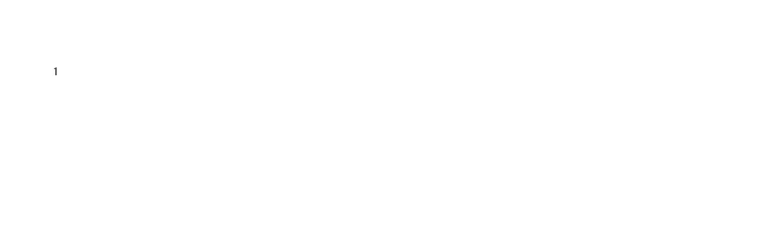

--- FILE ---
content_type: text/html; charset=UTF-8
request_url: https://boket.es/carta_restaurante/1-3/
body_size: 9908
content:
	<!DOCTYPE html>
<html lang="es">
<head>
	<meta charset="UTF-8" />
	
	<title>1 - Boket | Vive la experiencia dentro y fuera de casa</title>

	
			
						<meta name="viewport" content="width=device-width,initial-scale=1,user-scalable=no">
		
	<link rel="profile" href="http://gmpg.org/xfn/11" />
	<link rel="pingback" href="https://boket.es/xmlrpc.php" />
	<link rel="shortcut icon" type="image/x-icon" href="https://boket.es/wp-content/uploads/2017/12/boket-fav-icon.png">
	<link rel="apple-touch-icon" href="https://boket.es/wp-content/uploads/2017/12/boket-fav-icon.png"/>
	<link href='//fonts.googleapis.com/css?family=Raleway:100,200,300,400,500,600,700,800,900,300italic,400italic,700italic|Merriweather+Sans:100,200,300,400,500,600,700,800,900,300italic,400italic,700italic|Merriweather:100,200,300,400,500,600,700,800,900,300italic,400italic,700italic&subset=latin,latin-ext' rel='stylesheet' type='text/css'>
<script type="application/javascript">var QodeAjaxUrl = "https://boket.es/wp-admin/admin-ajax.php"</script><meta name='robots' content='index, follow, max-image-preview:large, max-snippet:-1, max-video-preview:-1' />

	<!-- This site is optimized with the Yoast SEO plugin v20.1 - https://yoast.com/wordpress/plugins/seo/ -->
	<link rel="canonical" href="https://boket.es/carta_restaurante/1-3/" />
	<meta property="og:locale" content="es_ES" />
	<meta property="og:type" content="article" />
	<meta property="og:title" content="1 - Boket | Vive la experiencia dentro y fuera de casa" />
	<meta property="og:url" content="https://boket.es/carta_restaurante/1-3/" />
	<meta property="og:site_name" content="Boket | Vive la experiencia dentro y fuera de casa" />
	<meta property="og:image" content="https://boket.es/carta_restaurante/1-3" />
	<meta property="og:image:width" content="1414" />
	<meta property="og:image:height" content="2000" />
	<meta property="og:image:type" content="image/png" />
	<meta name="twitter:card" content="summary_large_image" />
	<script type="application/ld+json" class="yoast-schema-graph">{"@context":"https://schema.org","@graph":[{"@type":"WebPage","@id":"https://boket.es/carta_restaurante/1-3/","url":"https://boket.es/carta_restaurante/1-3/","name":"1 - Boket | Vive la experiencia dentro y fuera de casa","isPartOf":{"@id":"https://boket.es/#website"},"primaryImageOfPage":{"@id":"https://boket.es/carta_restaurante/1-3/#primaryimage"},"image":{"@id":"https://boket.es/carta_restaurante/1-3/#primaryimage"},"thumbnailUrl":"https://boket.es/wp-content/uploads/2022/10/1-1.png","datePublished":"2022-10-24T21:15:08+00:00","dateModified":"2022-10-24T21:15:08+00:00","breadcrumb":{"@id":"https://boket.es/carta_restaurante/1-3/#breadcrumb"},"inLanguage":"es","potentialAction":[{"@type":"ReadAction","target":["https://boket.es/carta_restaurante/1-3/"]}]},{"@type":"ImageObject","inLanguage":"es","@id":"https://boket.es/carta_restaurante/1-3/#primaryimage","url":"https://boket.es/wp-content/uploads/2022/10/1-1.png","contentUrl":"https://boket.es/wp-content/uploads/2022/10/1-1.png","width":1414,"height":2000},{"@type":"BreadcrumbList","@id":"https://boket.es/carta_restaurante/1-3/#breadcrumb","itemListElement":[{"@type":"ListItem","position":1,"name":"Portada","item":"https://boket.es/"},{"@type":"ListItem","position":2,"name":"El Toro Steak House","item":"https://boket.es/carta_restaurante/"},{"@type":"ListItem","position":3,"name":"1"}]},{"@type":"WebSite","@id":"https://boket.es/#website","url":"https://boket.es/","name":"Boket | Vive la experiencia dentro y fuera de casa","description":"Restaurante • Carnicería • Distribuidores","publisher":{"@id":"https://boket.es/#organization"},"potentialAction":[{"@type":"SearchAction","target":{"@type":"EntryPoint","urlTemplate":"https://boket.es/?s={search_term_string}"},"query-input":"required name=search_term_string"}],"inLanguage":"es"},{"@type":"Organization","@id":"https://boket.es/#organization","name":"Boket | Vive la experiencia dentro y fuera de casa","url":"https://boket.es/","logo":{"@type":"ImageObject","inLanguage":"es","@id":"https://boket.es/#/schema/logo/image/","url":"https://boket.es/wp-content/uploads/2017/12/boket.png","contentUrl":"https://boket.es/wp-content/uploads/2017/12/boket.png","width":250,"height":119,"caption":"Boket | Vive la experiencia dentro y fuera de casa"},"image":{"@id":"https://boket.es/#/schema/logo/image/"}}]}</script>
	<!-- / Yoast SEO plugin. -->


<link rel='dns-prefetch' href='//maps.googleapis.com' />
<link rel="alternate" type="application/rss+xml" title="Boket | Vive la experiencia dentro y fuera de casa &raquo; Feed" href="https://boket.es/feed/" />
<link rel="alternate" type="application/rss+xml" title="Boket | Vive la experiencia dentro y fuera de casa &raquo; Feed de los comentarios" href="https://boket.es/comments/feed/" />
<link rel="alternate" type="application/rss+xml" title="Boket | Vive la experiencia dentro y fuera de casa &raquo; Comentario 1 del feed" href="https://boket.es/carta_restaurante/1-3/feed/" />
<script type="text/javascript">
window._wpemojiSettings = {"baseUrl":"https:\/\/s.w.org\/images\/core\/emoji\/14.0.0\/72x72\/","ext":".png","svgUrl":"https:\/\/s.w.org\/images\/core\/emoji\/14.0.0\/svg\/","svgExt":".svg","source":{"concatemoji":"https:\/\/boket.es\/wp-includes\/js\/wp-emoji-release.min.js?ver=6.1.9"}};
/*! This file is auto-generated */
!function(e,a,t){var n,r,o,i=a.createElement("canvas"),p=i.getContext&&i.getContext("2d");function s(e,t){var a=String.fromCharCode,e=(p.clearRect(0,0,i.width,i.height),p.fillText(a.apply(this,e),0,0),i.toDataURL());return p.clearRect(0,0,i.width,i.height),p.fillText(a.apply(this,t),0,0),e===i.toDataURL()}function c(e){var t=a.createElement("script");t.src=e,t.defer=t.type="text/javascript",a.getElementsByTagName("head")[0].appendChild(t)}for(o=Array("flag","emoji"),t.supports={everything:!0,everythingExceptFlag:!0},r=0;r<o.length;r++)t.supports[o[r]]=function(e){if(p&&p.fillText)switch(p.textBaseline="top",p.font="600 32px Arial",e){case"flag":return s([127987,65039,8205,9895,65039],[127987,65039,8203,9895,65039])?!1:!s([55356,56826,55356,56819],[55356,56826,8203,55356,56819])&&!s([55356,57332,56128,56423,56128,56418,56128,56421,56128,56430,56128,56423,56128,56447],[55356,57332,8203,56128,56423,8203,56128,56418,8203,56128,56421,8203,56128,56430,8203,56128,56423,8203,56128,56447]);case"emoji":return!s([129777,127995,8205,129778,127999],[129777,127995,8203,129778,127999])}return!1}(o[r]),t.supports.everything=t.supports.everything&&t.supports[o[r]],"flag"!==o[r]&&(t.supports.everythingExceptFlag=t.supports.everythingExceptFlag&&t.supports[o[r]]);t.supports.everythingExceptFlag=t.supports.everythingExceptFlag&&!t.supports.flag,t.DOMReady=!1,t.readyCallback=function(){t.DOMReady=!0},t.supports.everything||(n=function(){t.readyCallback()},a.addEventListener?(a.addEventListener("DOMContentLoaded",n,!1),e.addEventListener("load",n,!1)):(e.attachEvent("onload",n),a.attachEvent("onreadystatechange",function(){"complete"===a.readyState&&t.readyCallback()})),(e=t.source||{}).concatemoji?c(e.concatemoji):e.wpemoji&&e.twemoji&&(c(e.twemoji),c(e.wpemoji)))}(window,document,window._wpemojiSettings);
</script>
<style type="text/css">
img.wp-smiley,
img.emoji {
	display: inline !important;
	border: none !important;
	box-shadow: none !important;
	height: 1em !important;
	width: 1em !important;
	margin: 0 0.07em !important;
	vertical-align: -0.1em !important;
	background: none !important;
	padding: 0 !important;
}
</style>
	<link rel='stylesheet' id='sbi_styles-css' href='https://boket.es/wp-content/plugins/instagram-feed/css/sbi-styles.min.css?ver=6.1.1' type='text/css' media='all' />
<link rel='stylesheet' id='layerslider-css' href='https://boket.es/wp-content/plugins/LayerSlider/static/layerslider/css/layerslider.css?ver=6.6.5' type='text/css' media='all' />
<link rel='stylesheet' id='wp-block-library-css' href='https://boket.es/wp-includes/css/dist/block-library/style.min.css?ver=6.1.9' type='text/css' media='all' />
<link rel='stylesheet' id='classic-theme-styles-css' href='https://boket.es/wp-includes/css/classic-themes.min.css?ver=1' type='text/css' media='all' />
<style id='global-styles-inline-css' type='text/css'>
body{--wp--preset--color--black: #000000;--wp--preset--color--cyan-bluish-gray: #abb8c3;--wp--preset--color--white: #ffffff;--wp--preset--color--pale-pink: #f78da7;--wp--preset--color--vivid-red: #cf2e2e;--wp--preset--color--luminous-vivid-orange: #ff6900;--wp--preset--color--luminous-vivid-amber: #fcb900;--wp--preset--color--light-green-cyan: #7bdcb5;--wp--preset--color--vivid-green-cyan: #00d084;--wp--preset--color--pale-cyan-blue: #8ed1fc;--wp--preset--color--vivid-cyan-blue: #0693e3;--wp--preset--color--vivid-purple: #9b51e0;--wp--preset--gradient--vivid-cyan-blue-to-vivid-purple: linear-gradient(135deg,rgba(6,147,227,1) 0%,rgb(155,81,224) 100%);--wp--preset--gradient--light-green-cyan-to-vivid-green-cyan: linear-gradient(135deg,rgb(122,220,180) 0%,rgb(0,208,130) 100%);--wp--preset--gradient--luminous-vivid-amber-to-luminous-vivid-orange: linear-gradient(135deg,rgba(252,185,0,1) 0%,rgba(255,105,0,1) 100%);--wp--preset--gradient--luminous-vivid-orange-to-vivid-red: linear-gradient(135deg,rgba(255,105,0,1) 0%,rgb(207,46,46) 100%);--wp--preset--gradient--very-light-gray-to-cyan-bluish-gray: linear-gradient(135deg,rgb(238,238,238) 0%,rgb(169,184,195) 100%);--wp--preset--gradient--cool-to-warm-spectrum: linear-gradient(135deg,rgb(74,234,220) 0%,rgb(151,120,209) 20%,rgb(207,42,186) 40%,rgb(238,44,130) 60%,rgb(251,105,98) 80%,rgb(254,248,76) 100%);--wp--preset--gradient--blush-light-purple: linear-gradient(135deg,rgb(255,206,236) 0%,rgb(152,150,240) 100%);--wp--preset--gradient--blush-bordeaux: linear-gradient(135deg,rgb(254,205,165) 0%,rgb(254,45,45) 50%,rgb(107,0,62) 100%);--wp--preset--gradient--luminous-dusk: linear-gradient(135deg,rgb(255,203,112) 0%,rgb(199,81,192) 50%,rgb(65,88,208) 100%);--wp--preset--gradient--pale-ocean: linear-gradient(135deg,rgb(255,245,203) 0%,rgb(182,227,212) 50%,rgb(51,167,181) 100%);--wp--preset--gradient--electric-grass: linear-gradient(135deg,rgb(202,248,128) 0%,rgb(113,206,126) 100%);--wp--preset--gradient--midnight: linear-gradient(135deg,rgb(2,3,129) 0%,rgb(40,116,252) 100%);--wp--preset--duotone--dark-grayscale: url('#wp-duotone-dark-grayscale');--wp--preset--duotone--grayscale: url('#wp-duotone-grayscale');--wp--preset--duotone--purple-yellow: url('#wp-duotone-purple-yellow');--wp--preset--duotone--blue-red: url('#wp-duotone-blue-red');--wp--preset--duotone--midnight: url('#wp-duotone-midnight');--wp--preset--duotone--magenta-yellow: url('#wp-duotone-magenta-yellow');--wp--preset--duotone--purple-green: url('#wp-duotone-purple-green');--wp--preset--duotone--blue-orange: url('#wp-duotone-blue-orange');--wp--preset--font-size--small: 13px;--wp--preset--font-size--medium: 20px;--wp--preset--font-size--large: 36px;--wp--preset--font-size--x-large: 42px;--wp--preset--spacing--20: 0.44rem;--wp--preset--spacing--30: 0.67rem;--wp--preset--spacing--40: 1rem;--wp--preset--spacing--50: 1.5rem;--wp--preset--spacing--60: 2.25rem;--wp--preset--spacing--70: 3.38rem;--wp--preset--spacing--80: 5.06rem;}:where(.is-layout-flex){gap: 0.5em;}body .is-layout-flow > .alignleft{float: left;margin-inline-start: 0;margin-inline-end: 2em;}body .is-layout-flow > .alignright{float: right;margin-inline-start: 2em;margin-inline-end: 0;}body .is-layout-flow > .aligncenter{margin-left: auto !important;margin-right: auto !important;}body .is-layout-constrained > .alignleft{float: left;margin-inline-start: 0;margin-inline-end: 2em;}body .is-layout-constrained > .alignright{float: right;margin-inline-start: 2em;margin-inline-end: 0;}body .is-layout-constrained > .aligncenter{margin-left: auto !important;margin-right: auto !important;}body .is-layout-constrained > :where(:not(.alignleft):not(.alignright):not(.alignfull)){max-width: var(--wp--style--global--content-size);margin-left: auto !important;margin-right: auto !important;}body .is-layout-constrained > .alignwide{max-width: var(--wp--style--global--wide-size);}body .is-layout-flex{display: flex;}body .is-layout-flex{flex-wrap: wrap;align-items: center;}body .is-layout-flex > *{margin: 0;}:where(.wp-block-columns.is-layout-flex){gap: 2em;}.has-black-color{color: var(--wp--preset--color--black) !important;}.has-cyan-bluish-gray-color{color: var(--wp--preset--color--cyan-bluish-gray) !important;}.has-white-color{color: var(--wp--preset--color--white) !important;}.has-pale-pink-color{color: var(--wp--preset--color--pale-pink) !important;}.has-vivid-red-color{color: var(--wp--preset--color--vivid-red) !important;}.has-luminous-vivid-orange-color{color: var(--wp--preset--color--luminous-vivid-orange) !important;}.has-luminous-vivid-amber-color{color: var(--wp--preset--color--luminous-vivid-amber) !important;}.has-light-green-cyan-color{color: var(--wp--preset--color--light-green-cyan) !important;}.has-vivid-green-cyan-color{color: var(--wp--preset--color--vivid-green-cyan) !important;}.has-pale-cyan-blue-color{color: var(--wp--preset--color--pale-cyan-blue) !important;}.has-vivid-cyan-blue-color{color: var(--wp--preset--color--vivid-cyan-blue) !important;}.has-vivid-purple-color{color: var(--wp--preset--color--vivid-purple) !important;}.has-black-background-color{background-color: var(--wp--preset--color--black) !important;}.has-cyan-bluish-gray-background-color{background-color: var(--wp--preset--color--cyan-bluish-gray) !important;}.has-white-background-color{background-color: var(--wp--preset--color--white) !important;}.has-pale-pink-background-color{background-color: var(--wp--preset--color--pale-pink) !important;}.has-vivid-red-background-color{background-color: var(--wp--preset--color--vivid-red) !important;}.has-luminous-vivid-orange-background-color{background-color: var(--wp--preset--color--luminous-vivid-orange) !important;}.has-luminous-vivid-amber-background-color{background-color: var(--wp--preset--color--luminous-vivid-amber) !important;}.has-light-green-cyan-background-color{background-color: var(--wp--preset--color--light-green-cyan) !important;}.has-vivid-green-cyan-background-color{background-color: var(--wp--preset--color--vivid-green-cyan) !important;}.has-pale-cyan-blue-background-color{background-color: var(--wp--preset--color--pale-cyan-blue) !important;}.has-vivid-cyan-blue-background-color{background-color: var(--wp--preset--color--vivid-cyan-blue) !important;}.has-vivid-purple-background-color{background-color: var(--wp--preset--color--vivid-purple) !important;}.has-black-border-color{border-color: var(--wp--preset--color--black) !important;}.has-cyan-bluish-gray-border-color{border-color: var(--wp--preset--color--cyan-bluish-gray) !important;}.has-white-border-color{border-color: var(--wp--preset--color--white) !important;}.has-pale-pink-border-color{border-color: var(--wp--preset--color--pale-pink) !important;}.has-vivid-red-border-color{border-color: var(--wp--preset--color--vivid-red) !important;}.has-luminous-vivid-orange-border-color{border-color: var(--wp--preset--color--luminous-vivid-orange) !important;}.has-luminous-vivid-amber-border-color{border-color: var(--wp--preset--color--luminous-vivid-amber) !important;}.has-light-green-cyan-border-color{border-color: var(--wp--preset--color--light-green-cyan) !important;}.has-vivid-green-cyan-border-color{border-color: var(--wp--preset--color--vivid-green-cyan) !important;}.has-pale-cyan-blue-border-color{border-color: var(--wp--preset--color--pale-cyan-blue) !important;}.has-vivid-cyan-blue-border-color{border-color: var(--wp--preset--color--vivid-cyan-blue) !important;}.has-vivid-purple-border-color{border-color: var(--wp--preset--color--vivid-purple) !important;}.has-vivid-cyan-blue-to-vivid-purple-gradient-background{background: var(--wp--preset--gradient--vivid-cyan-blue-to-vivid-purple) !important;}.has-light-green-cyan-to-vivid-green-cyan-gradient-background{background: var(--wp--preset--gradient--light-green-cyan-to-vivid-green-cyan) !important;}.has-luminous-vivid-amber-to-luminous-vivid-orange-gradient-background{background: var(--wp--preset--gradient--luminous-vivid-amber-to-luminous-vivid-orange) !important;}.has-luminous-vivid-orange-to-vivid-red-gradient-background{background: var(--wp--preset--gradient--luminous-vivid-orange-to-vivid-red) !important;}.has-very-light-gray-to-cyan-bluish-gray-gradient-background{background: var(--wp--preset--gradient--very-light-gray-to-cyan-bluish-gray) !important;}.has-cool-to-warm-spectrum-gradient-background{background: var(--wp--preset--gradient--cool-to-warm-spectrum) !important;}.has-blush-light-purple-gradient-background{background: var(--wp--preset--gradient--blush-light-purple) !important;}.has-blush-bordeaux-gradient-background{background: var(--wp--preset--gradient--blush-bordeaux) !important;}.has-luminous-dusk-gradient-background{background: var(--wp--preset--gradient--luminous-dusk) !important;}.has-pale-ocean-gradient-background{background: var(--wp--preset--gradient--pale-ocean) !important;}.has-electric-grass-gradient-background{background: var(--wp--preset--gradient--electric-grass) !important;}.has-midnight-gradient-background{background: var(--wp--preset--gradient--midnight) !important;}.has-small-font-size{font-size: var(--wp--preset--font-size--small) !important;}.has-medium-font-size{font-size: var(--wp--preset--font-size--medium) !important;}.has-large-font-size{font-size: var(--wp--preset--font-size--large) !important;}.has-x-large-font-size{font-size: var(--wp--preset--font-size--x-large) !important;}
.wp-block-navigation a:where(:not(.wp-element-button)){color: inherit;}
:where(.wp-block-columns.is-layout-flex){gap: 2em;}
.wp-block-pullquote{font-size: 1.5em;line-height: 1.6;}
</style>
<style id='dominant-color-styles-inline-css' type='text/css'>
img[data-dominant-color]:not(.has-transparency) { background-color: var(--dominant-color); }
</style>
<link rel='stylesheet' id='wordpress-popular-posts-css-css' href='https://boket.es/wp-content/plugins/wordpress-popular-posts/public/css/wpp.css?ver=4.0.13' type='text/css' media='all' />
<link rel='stylesheet' id='default_style-css' href='https://boket.es/wp-content/themes/bridge/style.css?ver=6.1.9' type='text/css' media='all' />
<link rel='stylesheet' id='qode_font_awesome-css' href='https://boket.es/wp-content/themes/bridge/css/font-awesome/css/font-awesome.min.css?ver=6.1.9' type='text/css' media='all' />
<link rel='stylesheet' id='qode_font_elegant-css' href='https://boket.es/wp-content/themes/bridge/css/elegant-icons/style.min.css?ver=6.1.9' type='text/css' media='all' />
<link rel='stylesheet' id='qode_linea_icons-css' href='https://boket.es/wp-content/themes/bridge/css/linea-icons/style.css?ver=6.1.9' type='text/css' media='all' />
<link rel='stylesheet' id='qode_dripicons-css' href='https://boket.es/wp-content/themes/bridge/css/dripicons/dripicons.css?ver=6.1.9' type='text/css' media='all' />
<link rel='stylesheet' id='stylesheet-css' href='https://boket.es/wp-content/themes/bridge/css/stylesheet.min.css?ver=6.1.9' type='text/css' media='all' />
<link rel='stylesheet' id='qode_print-css' href='https://boket.es/wp-content/themes/bridge/css/print.css?ver=6.1.9' type='text/css' media='all' />
<link rel='stylesheet' id='mac_stylesheet-css' href='https://boket.es/wp-content/themes/bridge/css/mac_stylesheet.css?ver=6.1.9' type='text/css' media='all' />
<link rel='stylesheet' id='webkit-css' href='https://boket.es/wp-content/themes/bridge/css/webkit_stylesheet.css?ver=6.1.9' type='text/css' media='all' />
<link rel='stylesheet' id='style_dynamic-css' href='https://boket.es/wp-content/themes/bridge/css/style_dynamic.css?ver=1520676356' type='text/css' media='all' />
<link rel='stylesheet' id='responsive-css' href='https://boket.es/wp-content/themes/bridge/css/responsive.min.css?ver=6.1.9' type='text/css' media='all' />
<link rel='stylesheet' id='style_dynamic_responsive-css' href='https://boket.es/wp-content/themes/bridge/css/style_dynamic_responsive.css?ver=1520676356' type='text/css' media='all' />
<link rel='stylesheet' id='js_composer_front-css' href='https://boket.es/wp-content/plugins/js_composer/assets/css/js_composer.min.css?ver=6.10.0' type='text/css' media='all' />
<link rel='stylesheet' id='custom_css-css' href='https://boket.es/wp-content/themes/bridge/css/custom_css.css?ver=1520676356' type='text/css' media='all' />
<script type='text/javascript' id='layerslider-greensock-js-extra'>
/* <![CDATA[ */
var LS_Meta = {"v":"6.6.5"};
/* ]]> */
</script>
<script type='text/javascript' data-cfasync="false" src='https://boket.es/wp-content/plugins/LayerSlider/static/layerslider/js/greensock.js?ver=1.19.0' id='layerslider-greensock-js'></script>
<script type='text/javascript' src='https://boket.es/wp-includes/js/jquery/jquery.min.js?ver=3.6.1' id='jquery-core-js'></script>
<script type='text/javascript' src='https://boket.es/wp-includes/js/jquery/jquery-migrate.min.js?ver=3.3.2' id='jquery-migrate-js'></script>
<script type='text/javascript' data-cfasync="false" src='https://boket.es/wp-content/plugins/LayerSlider/static/layerslider/js/layerslider.kreaturamedia.jquery.js?ver=6.6.5' id='layerslider-js'></script>
<script type='text/javascript' data-cfasync="false" src='https://boket.es/wp-content/plugins/LayerSlider/static/layerslider/js/layerslider.transitions.js?ver=6.6.5' id='layerslider-transitions-js'></script>
<script type='text/javascript' id='wpp-js-js-extra'>
/* <![CDATA[ */
var wpp_params = {"sampling_active":"","sampling_rate":"100","ajax_url":"https:\/\/boket.es\/wp-admin\/admin-ajax.php","action":"update_views_ajax","ID":"766","token":"88cf779035"};
/* ]]> */
</script>
<script type='text/javascript' src='https://boket.es/wp-content/plugins/wordpress-popular-posts/public/js/wpp.js?ver=4.0.13' id='wpp-js-js'></script>
<meta name="generator" content="Powered by LayerSlider 6.6.5 - Multi-Purpose, Responsive, Parallax, Mobile-Friendly Slider Plugin for WordPress." />
<!-- LayerSlider updates and docs at: https://layerslider.kreaturamedia.com -->
<link rel="https://api.w.org/" href="https://boket.es/wp-json/" /><link rel="alternate" type="application/json" href="https://boket.es/wp-json/wp/v2/media/766" /><link rel="EditURI" type="application/rsd+xml" title="RSD" href="https://boket.es/xmlrpc.php?rsd" />
<link rel="wlwmanifest" type="application/wlwmanifest+xml" href="https://boket.es/wp-includes/wlwmanifest.xml" />
<meta name="generator" content="WordPress 6.1.9" />
<link rel='shortlink' href='https://boket.es/?p=766' />
<link rel="alternate" type="application/json+oembed" href="https://boket.es/wp-json/oembed/1.0/embed?url=https%3A%2F%2Fboket.es%2Fcarta_restaurante%2F1-3%2F" />
<link rel="alternate" type="text/xml+oembed" href="https://boket.es/wp-json/oembed/1.0/embed?url=https%3A%2F%2Fboket.es%2Fcarta_restaurante%2F1-3%2F&#038;format=xml" />
<meta name="generator" content="Performance Lab 1.9.0; modules: images/dominant-color, images/webp-support, images/webp-uploads">
<meta name="generator" content="Powered by WPBakery Page Builder - drag and drop page builder for WordPress."/>
<link rel="icon" href="https://boket.es/wp-content/uploads/2017/12/boket-150x119.png" sizes="32x32" />
<link rel="icon" href="https://boket.es/wp-content/uploads/2017/12/boket.png" sizes="192x192" />
<link rel="apple-touch-icon" href="https://boket.es/wp-content/uploads/2017/12/boket.png" />
<meta name="msapplication-TileImage" content="https://boket.es/wp-content/uploads/2017/12/boket.png" />
		<style type="text/css" id="wp-custom-css">
			@media only screen and (max-height: 600px) { .carousel-inner .slider_content{
    height: 25%;
    top: 40% !important;
	}
}

body {
    font-size: 14px;
    line-height: 18px;
}

/*blog*/
.blog_holder.blog_masonry_date_in_image .time {
    position: absolute;
    top: 0;
    left: 0;
    text-align: center;
    margin: 20px !important;
    padding: 5px 13px;
    background-color: #fff;
}
article {
    background: white;
    padding: 0 20px 20px;
}
.blog_single.blog_holder {
    margin-top: 40px;
}

.blog_holder.blog_masonry_date_in_image article .post_text .post_text_inner {
    text-align: center;
    padding: 15px 5px;
}

.blog_holder.blog_masonry_date_in_image article .post_text h5 {
    margin-bottom: 15px !important;
}

.blog_holder.masonry.blog_masonry_date_in_image.masonry_pagination {
    margin-top: 50px;
}
.blog_holder.blog_masonry_date_in_image article .post_text .post_text_inner {
    padding: 15px;
}


/*blog titulo*/

h2.q_slide_title.with_background_color {
    background-color: #ffffff5c;
    padding: 20px;
}

.title .separator.small, .title .separator.small.left, .title .separator.small.right {
    display: none;
}

.title_subtitle_holder_inner {
    position: relative;
    margin: 0 150px;
}

.blog_holder.blog_masonry_date_in_image article .post_text h2 {
   font-size: 14px !important;
    line-height: 23px;
    font-family: 'Merriweather', sans-serif;
    color: #969696;
    font-weight: 200;
    margin-top: -10px;
}

.title.title_size_medium h1 {
    text-align: center;
    padding: 20px;
    background-color: #ffffffc9;
}

@media only screen and (max-width: 800px) {
  .title.title_size_medium h1 {
    font-size: 16px;
    line-height: 20px;
    font-weight: 600;
    letter-spacing: 0px;
    text-transform: none;
}
}

@media only screen and (max-width: 600px) {
.title_subtitle_holder_inner {
    margin: 0px;
}
}

.blog_holder.blog_masonry_date_in_image article .post_text
 h2 a {
    color: #424242;
    font-family: 'Merriweather', sans-serif;
    font-size: 14px;
    line-height: 24px;
    font-weight: 600;
    letter-spacing: 0px;
    text-transform: none;
}


/*blog elementos out*/
h2.entry_title {
    display: none !important;
}

.post_info {
    display: none !important;
}
/*data blog*/
.blog_holder.blog_masonry_date_in_image .time {
    margin: 15px !important;
    padding: 5px 10px;
}

.blog_holder.blog_masonry_date_in_image .time .time_day {
    font-size: 16px;
}

span.time_month {
    font-size: 12px !important;
}

/*sidebar*/

span.wpp-date {
    color: #cccccc;
    font-family: Merriweather Sans;
}

form#searchform {
    margin-top: 30px;
    border: 1px #f1f1f1 solid;
}

.widget #searchform {
    display: inline-block;
    width: 100%;
    overflow: hidden;
    background-color: none !important;
    margin-bottom: -10px;
	font-family: 'Merriweather Sans', sans-serif;
}

aside .widget.posts_holder li {
    padding: 3px 0;
    margin: 0;
}

.container aside {
    padding: 50px 20px;
}

aside .widget {
    padding: 10px;
}

h3.sbi_no_bio {
    color: #424242;
    font-size: 14px !important;
}

.textwidget {
    background-color: white;
}

/*boton comentario*/
div.comment_form form p.form-submit, div.comment_holder .comment p.form-submit {
    margin: 0;
    text-align: left;
}

/*lo más visto*/
img.wpp-thumbnail.wpp_imgeditor_thumb.wpp_featured {
    border-radius: 50%;
    margin: 0 15px 0 0;
}

.wpp-thumbnail {
    margin: 0 15px 0 0;
    border-radius: 50%;
}

aside .widget h5:not(.latest_post_title), .wpb_widgetised_column .widget h5:not(.latest_post_title) {
    border: 1px #424242 solid;
    padding: 10px 15px;
}
/*menu*/
nav.main_menu ul li.active a {
    color: #a40016 !important;
}
		</style>
		<noscript><style> .wpb_animate_when_almost_visible { opacity: 1; }</style></noscript></head>

<body class="attachment attachment-template-default attachmentid-766 attachment-png wp-custom-logo ajax_fade page_not_loaded  qode-theme-ver-13.1.1 qode-theme-bridge wpb-js-composer js-comp-ver-6.10.0 vc_responsive" itemscope itemtype="http://schema.org/WebPage">

	<div class="ajax_loader"><div class="ajax_loader_1"><div class="pulse"></div></div></div>
	
<div class="wrapper">
	<div class="wrapper_inner">

    
    <!-- Google Analytics start -->
            <script>
            var _gaq = _gaq || [];
            _gaq.push(['_setAccount', 'UA-49621511-1']);
            _gaq.push(['_trackPageview']);

            (function() {
                var ga = document.createElement('script'); ga.type = 'text/javascript'; ga.async = true;
                ga.src = ('https:' == document.location.protocol ? 'https://ssl' : 'http://www') + '.google-analytics.com/ga.js';
                var s = document.getElementsByTagName('script')[0]; s.parentNode.insertBefore(ga, s);
            })();
        </script>
        <!-- Google Analytics end -->

	<header class=" scroll_header_top_area  regular transparent page_header">
    <div class="header_inner clearfix">
                <div class="header_top_bottom_holder">
            
            <div class="header_bottom clearfix" style=' background-color:rgba(255, 255, 255, 0);' >
                                <div class="container">
                    <div class="container_inner clearfix">
                                                    
                            <div class="header_inner_left">
                                									<div class="mobile_menu_button">
		<span>
			<i class="qode_icon_font_awesome fa fa-bars " ></i>		</span>
	</div>
                                <div class="logo_wrapper" >
	<div class="q_logo">
		<a itemprop="url" href="https://boket.es/" >
             <img itemprop="image" class="normal" src="https://boket.es/wp-content/uploads/2017/12/boket-restaurant-barcelona.png" alt="Logo"/> 			 <img itemprop="image" class="light" src="https://boket.es/wp-content/uploads/2017/12/boket-restaurant-barcelona.png" alt="Logo"/> 			 <img itemprop="image" class="dark" src="https://boket.es/wp-content/uploads/2017/12/boket.png" alt="Logo"/> 			 <img itemprop="image" class="sticky" src="https://boket.es/wp-content/uploads/2017/12/boket-restaurant-barcelona.png" alt="Logo"/> 			 <img itemprop="image" class="mobile" src="https://boket.es/wp-content/uploads/2017/12/boket.png" alt="Logo"/> 					</a>
	</div>
	</div>                                                            </div>
                                                                    <div class="header_inner_right">
                                        <div class="side_menu_button_wrapper right">
                                                                                                                                    <div class="side_menu_button">
                                                                                                                                                                                            </div>
                                        </div>
                                    </div>
                                
                                
                                <nav class="main_menu drop_down right">
                                    <ul id="menu-boket" class=""><li id="nav-menu-item-45" class="menu-item menu-item-type-post_type menu-item-object-page menu-item-home  narrow"><a href="https://boket.es/" class=""><i class="menu_icon blank fa"></i><span>Boket</span><span class="plus"></span></a></li>
<li id="nav-menu-item-43" class="menu-item menu-item-type-post_type menu-item-object-page  narrow"><a href="https://boket.es/recetas/" class=""><i class="menu_icon blank fa"></i><span>Recetas</span><span class="plus"></span></a></li>
<li id="nav-menu-item-82" class="menu-item menu-item-type-post_type menu-item-object-page  narrow"><a href="https://boket.es/quien-somos/" class=""><i class="menu_icon blank fa"></i><span>Quién somos</span><span class="plus"></span></a></li>
<li id="nav-menu-item-44" class="menu-item menu-item-type-custom menu-item-object-custom  narrow"><a href="http://www.esdemercado.com/manufacturer/39-boket.aspx" class=""><i class="menu_icon blank fa"></i><span>Compra online</span><span class="plus"></span></a></li>
<li id="nav-menu-item-548" class="menu-item menu-item-type-post_type menu-item-object-page  wide icons right_position"><a href="https://boket.es/carta_restaurante/" class=""><i class="menu_icon blank fa"></i><span>El Toro Steak House</span><span class="plus"></span></a></li>
<li id="nav-menu-item-840" class="menu-item menu-item-type-custom menu-item-object-custom  narrow"><a href="https://boket.daferp.com/dafweb" class=""><i class="menu_icon blank fa"></i><span>Acceso Horeca</span><span class="plus"></span></a></li>
</ul>                                </nav>
                                							    <nav class="mobile_menu">
	<ul id="menu-boket-1" class=""><li id="mobile-menu-item-45" class="menu-item menu-item-type-post_type menu-item-object-page menu-item-home "><a href="https://boket.es/" class=""><span>Boket</span></a><span class="mobile_arrow"><i class="fa fa-angle-right"></i><i class="fa fa-angle-down"></i></span></li>
<li id="mobile-menu-item-43" class="menu-item menu-item-type-post_type menu-item-object-page "><a href="https://boket.es/recetas/" class=""><span>Recetas</span></a><span class="mobile_arrow"><i class="fa fa-angle-right"></i><i class="fa fa-angle-down"></i></span></li>
<li id="mobile-menu-item-82" class="menu-item menu-item-type-post_type menu-item-object-page "><a href="https://boket.es/quien-somos/" class=""><span>Quién somos</span></a><span class="mobile_arrow"><i class="fa fa-angle-right"></i><i class="fa fa-angle-down"></i></span></li>
<li id="mobile-menu-item-44" class="menu-item menu-item-type-custom menu-item-object-custom "><a href="http://www.esdemercado.com/manufacturer/39-boket.aspx" class=""><span>Compra online</span></a><span class="mobile_arrow"><i class="fa fa-angle-right"></i><i class="fa fa-angle-down"></i></span></li>
<li id="mobile-menu-item-548" class="menu-item menu-item-type-post_type menu-item-object-page "><a href="https://boket.es/carta_restaurante/" class=""><span>El Toro Steak House</span></a><span class="mobile_arrow"><i class="fa fa-angle-right"></i><i class="fa fa-angle-down"></i></span></li>
<li id="mobile-menu-item-840" class="menu-item menu-item-type-custom menu-item-object-custom "><a href="https://boket.daferp.com/dafweb" class=""><span>Acceso Horeca</span></a><span class="mobile_arrow"><i class="fa fa-angle-right"></i><i class="fa fa-angle-down"></i></span></li>
</ul></nav>                                                                                        </div>
                    </div>
                                    </div>
            </div>
        </div>
</header>	<a id="back_to_top" href="#">
        <span class="fa-stack">
            <i class="qode_icon_font_awesome fa fa-arrow-up " ></i>        </span>
	</a>
	
	
    
    <div class="content ">
            <div class="meta">

            
        <div class="seo_title">1 - Boket | Vive la experiencia dentro y fuera de casa</div>

        


                        
            <span id="qode_page_id">766</span>
            <div class="body_classes">attachment,attachment-template-default,attachmentid-766,attachment-png,wp-custom-logo,ajax_fade,page_not_loaded,,qode-theme-ver-13.1.1,qode-theme-bridge,wpb-js-composer js-comp-ver-6.10.0,vc_responsive</div>
        </div>
        <div class="content_inner  ">
    <style type="text/css" id="stylesheet-inline-css-766"></style>						<div class="title_outer title_without_animation"    data-height="200">
		<div class="title title_size_small  position_left " style="height:200px;">
			<div class="image not_responsive"></div>
										<div class="title_holder"  style="padding-top:43.5px;height:156.5px;">
					<div class="container">
						<div class="container_inner clearfix">
								<div class="title_subtitle_holder" >
                                                                																		<h1 ><span>1</span></h1>
																			<span class="separator small left"  ></span>
																	
																										                                                            </div>
						</div>
					</div>
				</div>
								</div>
			</div>
				<div class="container">
            			<div class="container_inner default_template_holder clearfix page_container_inner" >
																				<p class="attachment"><a href='https://boket.es/wp-content/uploads/2022/10/1-1.png'><img width="212" height="300" src="https://boket.es/wp-content/uploads/2022/10/1-1-212x300.png" class="attachment-medium size-medium not-transparent" alt="" decoding="async" loading="lazy" srcset="https://boket.es/wp-content/uploads/2022/10/1-1-212x300.png 212w, https://boket.es/wp-content/uploads/2022/10/1-1-724x1024.png 724w, https://boket.es/wp-content/uploads/2022/10/1-1-768x1086.png 768w, https://boket.es/wp-content/uploads/2022/10/1-1-1086x1536.png 1086w, https://boket.es/wp-content/uploads/2022/10/1-1-700x990.png 700w, https://boket.es/wp-content/uploads/2022/10/1-1.png 1414w" sizes="(max-width: 212px) 100vw, 212px" data-has-transparency="false" data-dominant-color="d5c8be" style="--dominant-color: #d5c8be;" /></a></p>
														 
																				
		</div>
        	</div>
						<div class="content_bottom" >
					</div>
				
	</div>
</div>



	
</div>
</div>
<!-- Instagram Feed JS -->
<script type="text/javascript">
var sbiajaxurl = "https://boket.es/wp-admin/admin-ajax.php";
</script>
<script type='text/javascript' id='qode-like-js-extra'>
/* <![CDATA[ */
var qodeLike = {"ajaxurl":"https:\/\/boket.es\/wp-admin\/admin-ajax.php"};
/* ]]> */
</script>
<script type='text/javascript' src='https://boket.es/wp-content/themes/bridge/js/plugins/qode-like.min.js?ver=6.1.9' id='qode-like-js'></script>
<script type='text/javascript' src='https://boket.es/wp-includes/js/jquery/ui/core.min.js?ver=1.13.2' id='jquery-ui-core-js'></script>
<script type='text/javascript' src='https://boket.es/wp-includes/js/jquery/ui/accordion.min.js?ver=1.13.2' id='jquery-ui-accordion-js'></script>
<script type='text/javascript' src='https://boket.es/wp-includes/js/jquery/ui/menu.min.js?ver=1.13.2' id='jquery-ui-menu-js'></script>
<script type='text/javascript' src='https://boket.es/wp-includes/js/dist/vendor/regenerator-runtime.min.js?ver=0.13.9' id='regenerator-runtime-js'></script>
<script type='text/javascript' src='https://boket.es/wp-includes/js/dist/vendor/wp-polyfill.min.js?ver=3.15.0' id='wp-polyfill-js'></script>
<script type='text/javascript' src='https://boket.es/wp-includes/js/dist/dom-ready.min.js?ver=392bdd43726760d1f3ca' id='wp-dom-ready-js'></script>
<script type='text/javascript' src='https://boket.es/wp-includes/js/dist/hooks.min.js?ver=4169d3cf8e8d95a3d6d5' id='wp-hooks-js'></script>
<script type='text/javascript' src='https://boket.es/wp-includes/js/dist/i18n.min.js?ver=9e794f35a71bb98672ae' id='wp-i18n-js'></script>
<script type='text/javascript' id='wp-i18n-js-after'>
wp.i18n.setLocaleData( { 'text direction\u0004ltr': [ 'ltr' ] } );
</script>
<script type='text/javascript' id='wp-a11y-js-translations'>
( function( domain, translations ) {
	var localeData = translations.locale_data[ domain ] || translations.locale_data.messages;
	localeData[""].domain = domain;
	wp.i18n.setLocaleData( localeData, domain );
} )( "default", {"translation-revision-date":"2025-11-14 09:08:28+0000","generator":"GlotPress\/4.0.3","domain":"messages","locale_data":{"messages":{"":{"domain":"messages","plural-forms":"nplurals=2; plural=n != 1;","lang":"es"},"Notifications":["Avisos"]}},"comment":{"reference":"wp-includes\/js\/dist\/a11y.js"}} );
</script>
<script type='text/javascript' src='https://boket.es/wp-includes/js/dist/a11y.min.js?ver=ecce20f002eda4c19664' id='wp-a11y-js'></script>
<script type='text/javascript' id='jquery-ui-autocomplete-js-extra'>
/* <![CDATA[ */
var uiAutocompleteL10n = {"noResults":"No se han encontrado resultados.","oneResult":"1 resultado encontrado. Utiliza las teclas de flecha arriba y abajo para navegar.","manyResults":"%d resultados encontrados. Utiliza las teclas arriba y abajo para navegar.","itemSelected":"Elemento seleccionado."};
/* ]]> */
</script>
<script type='text/javascript' src='https://boket.es/wp-includes/js/jquery/ui/autocomplete.min.js?ver=1.13.2' id='jquery-ui-autocomplete-js'></script>
<script type='text/javascript' src='https://boket.es/wp-includes/js/jquery/ui/controlgroup.min.js?ver=1.13.2' id='jquery-ui-controlgroup-js'></script>
<script type='text/javascript' src='https://boket.es/wp-includes/js/jquery/ui/checkboxradio.min.js?ver=1.13.2' id='jquery-ui-checkboxradio-js'></script>
<script type='text/javascript' src='https://boket.es/wp-includes/js/jquery/ui/button.min.js?ver=1.13.2' id='jquery-ui-button-js'></script>
<script type='text/javascript' src='https://boket.es/wp-includes/js/jquery/ui/datepicker.min.js?ver=1.13.2' id='jquery-ui-datepicker-js'></script>
<script type='text/javascript' id='jquery-ui-datepicker-js-after'>
jQuery(function(jQuery){jQuery.datepicker.setDefaults({"closeText":"Cerrar","currentText":"Hoy","monthNames":["enero","febrero","marzo","abril","mayo","junio","julio","agosto","septiembre","octubre","noviembre","diciembre"],"monthNamesShort":["Ene","Feb","Mar","Abr","May","Jun","Jul","Ago","Sep","Oct","Nov","Dic"],"nextText":"Siguiente","prevText":"Anterior","dayNames":["domingo","lunes","martes","mi\u00e9rcoles","jueves","viernes","s\u00e1bado"],"dayNamesShort":["Dom","Lun","Mar","Mi\u00e9","Jue","Vie","S\u00e1b"],"dayNamesMin":["D","L","M","X","J","V","S"],"dateFormat":"MM d, yy","firstDay":1,"isRTL":false});});
</script>
<script type='text/javascript' src='https://boket.es/wp-includes/js/jquery/ui/mouse.min.js?ver=1.13.2' id='jquery-ui-mouse-js'></script>
<script type='text/javascript' src='https://boket.es/wp-includes/js/jquery/ui/resizable.min.js?ver=1.13.2' id='jquery-ui-resizable-js'></script>
<script type='text/javascript' src='https://boket.es/wp-includes/js/jquery/ui/draggable.min.js?ver=1.13.2' id='jquery-ui-draggable-js'></script>
<script type='text/javascript' src='https://boket.es/wp-includes/js/jquery/ui/dialog.min.js?ver=1.13.2' id='jquery-ui-dialog-js'></script>
<script type='text/javascript' src='https://boket.es/wp-includes/js/jquery/ui/droppable.min.js?ver=1.13.2' id='jquery-ui-droppable-js'></script>
<script type='text/javascript' src='https://boket.es/wp-includes/js/jquery/ui/progressbar.min.js?ver=1.13.2' id='jquery-ui-progressbar-js'></script>
<script type='text/javascript' src='https://boket.es/wp-includes/js/jquery/ui/selectable.min.js?ver=1.13.2' id='jquery-ui-selectable-js'></script>
<script type='text/javascript' src='https://boket.es/wp-includes/js/jquery/ui/sortable.min.js?ver=1.13.2' id='jquery-ui-sortable-js'></script>
<script type='text/javascript' src='https://boket.es/wp-includes/js/jquery/ui/slider.min.js?ver=1.13.2' id='jquery-ui-slider-js'></script>
<script type='text/javascript' src='https://boket.es/wp-includes/js/jquery/ui/spinner.min.js?ver=1.13.2' id='jquery-ui-spinner-js'></script>
<script type='text/javascript' src='https://boket.es/wp-includes/js/jquery/ui/tooltip.min.js?ver=1.13.2' id='jquery-ui-tooltip-js'></script>
<script type='text/javascript' src='https://boket.es/wp-includes/js/jquery/ui/tabs.min.js?ver=1.13.2' id='jquery-ui-tabs-js'></script>
<script type='text/javascript' src='https://boket.es/wp-includes/js/jquery/ui/effect.min.js?ver=1.13.2' id='jquery-effects-core-js'></script>
<script type='text/javascript' src='https://boket.es/wp-includes/js/jquery/ui/effect-blind.min.js?ver=1.13.2' id='jquery-effects-blind-js'></script>
<script type='text/javascript' src='https://boket.es/wp-includes/js/jquery/ui/effect-bounce.min.js?ver=1.13.2' id='jquery-effects-bounce-js'></script>
<script type='text/javascript' src='https://boket.es/wp-includes/js/jquery/ui/effect-clip.min.js?ver=1.13.2' id='jquery-effects-clip-js'></script>
<script type='text/javascript' src='https://boket.es/wp-includes/js/jquery/ui/effect-drop.min.js?ver=1.13.2' id='jquery-effects-drop-js'></script>
<script type='text/javascript' src='https://boket.es/wp-includes/js/jquery/ui/effect-explode.min.js?ver=1.13.2' id='jquery-effects-explode-js'></script>
<script type='text/javascript' src='https://boket.es/wp-includes/js/jquery/ui/effect-fade.min.js?ver=1.13.2' id='jquery-effects-fade-js'></script>
<script type='text/javascript' src='https://boket.es/wp-includes/js/jquery/ui/effect-fold.min.js?ver=1.13.2' id='jquery-effects-fold-js'></script>
<script type='text/javascript' src='https://boket.es/wp-includes/js/jquery/ui/effect-highlight.min.js?ver=1.13.2' id='jquery-effects-highlight-js'></script>
<script type='text/javascript' src='https://boket.es/wp-includes/js/jquery/ui/effect-pulsate.min.js?ver=1.13.2' id='jquery-effects-pulsate-js'></script>
<script type='text/javascript' src='https://boket.es/wp-includes/js/jquery/ui/effect-size.min.js?ver=1.13.2' id='jquery-effects-size-js'></script>
<script type='text/javascript' src='https://boket.es/wp-includes/js/jquery/ui/effect-scale.min.js?ver=1.13.2' id='jquery-effects-scale-js'></script>
<script type='text/javascript' src='https://boket.es/wp-includes/js/jquery/ui/effect-shake.min.js?ver=1.13.2' id='jquery-effects-shake-js'></script>
<script type='text/javascript' src='https://boket.es/wp-includes/js/jquery/ui/effect-slide.min.js?ver=1.13.2' id='jquery-effects-slide-js'></script>
<script type='text/javascript' src='https://boket.es/wp-includes/js/jquery/ui/effect-transfer.min.js?ver=1.13.2' id='jquery-effects-transfer-js'></script>
<script type='text/javascript' src='https://boket.es/wp-content/themes/bridge/js/plugins.js?ver=6.1.9' id='plugins-js'></script>
<script type='text/javascript' src='https://boket.es/wp-content/themes/bridge/js/plugins/jquery.carouFredSel-6.2.1.min.js?ver=6.1.9' id='carouFredSel-js'></script>
<script type='text/javascript' src='https://boket.es/wp-content/themes/bridge/js/plugins/lemmon-slider.min.js?ver=6.1.9' id='lemmonSlider-js'></script>
<script type='text/javascript' src='https://boket.es/wp-content/themes/bridge/js/plugins/jquery.fullPage.min.js?ver=6.1.9' id='one_page_scroll-js'></script>
<script type='text/javascript' src='https://boket.es/wp-content/themes/bridge/js/plugins/jquery.mousewheel.min.js?ver=6.1.9' id='mousewheel-js'></script>
<script type='text/javascript' src='https://boket.es/wp-content/themes/bridge/js/plugins/jquery.touchSwipe.min.js?ver=6.1.9' id='touchSwipe-js'></script>
<script type='text/javascript' src='https://boket.es/wp-content/plugins/js_composer/assets/lib/bower/isotope/dist/isotope.pkgd.min.js?ver=6.10.0' id='isotope-js'></script>
<script type='text/javascript' src='https://boket.es/wp-content/themes/bridge/js/plugins/packery-mode.pkgd.min.js?ver=6.1.9' id='packery-js'></script>
<script type='text/javascript' src='https://boket.es/wp-content/themes/bridge/js/plugins/jquery.stretch.js?ver=6.1.9' id='stretch-js'></script>
<script type='text/javascript' src='https://boket.es/wp-content/themes/bridge/js/plugins/imagesloaded.js?ver=6.1.9' id='imagesLoaded-js'></script>
<script type='text/javascript' src='https://maps.googleapis.com/maps/api/js?ver=6.1.9' id='google_map_api-js'></script>
<script type='text/javascript' id='default_dynamic-js-extra'>
/* <![CDATA[ */
var no_ajax_obj = {"no_ajax_pages":["","https:\/\/boket.es\/wp-login.php?action=logout&_wpnonce=6af2e8ee14"]};
/* ]]> */
</script>
<script type='text/javascript' src='https://boket.es/wp-content/themes/bridge/js/default_dynamic.js?ver=1520676356' id='default_dynamic-js'></script>
<script type='text/javascript' id='default-js-extra'>
/* <![CDATA[ */
var QodeAdminAjax = {"ajaxurl":"https:\/\/boket.es\/wp-admin\/admin-ajax.php"};
/* ]]> */
</script>
<script type='text/javascript' src='https://boket.es/wp-content/themes/bridge/js/default.min.js?ver=6.1.9' id='default-js'></script>
<script type='text/javascript' src='https://boket.es/wp-content/themes/bridge/js/custom_js.js?ver=1520676356' id='custom_js-js'></script>
<script type='text/javascript' src='https://boket.es/wp-includes/js/comment-reply.min.js?ver=6.1.9' id='comment-reply-js'></script>
<script type='text/javascript' src='https://boket.es/wp-content/themes/bridge/js/ajax.min.js?ver=6.1.9' id='ajax-js'></script>
<script type='text/javascript' src='https://boket.es/wp-content/plugins/js_composer/assets/js/dist/js_composer_front.min.js?ver=6.10.0' id='wpb_composer_front_js-js'></script>
</body>
</html>

--- FILE ---
content_type: text/css
request_url: https://boket.es/wp-content/themes/bridge/css/style_dynamic_responsive.css?ver=1520676356
body_size: -104
content:
@media only screen and (max-width: 1000px){
				}
@media only screen and (min-width: 480px) and (max-width: 768px){
	
	        section.parallax_section_holder{
			height: auto !important;
			min-height: 400px;
		}
		}
@media only screen and (max-width: 768px){
			h1, h1 a {
			font-size: 16px; 			line-height: 22px; 		    		}
	
	
	
	
	
	
			body,
		p {
			font-size: 12px; 			line-height: 18px; 		    letter-spacing: 0px; 		}
	
	
	}
@media only screen and (max-width: 600px) {
			h1, h1 a {
			font-size: 16px; 			line-height: 22px; 		    		}
	
	
	
	
	
	
			body,
		p {
			font-size: 12px; 			line-height: 18px; 		    letter-spacing: 0px; 		}
	}
@media only screen and (max-width: 480px){

			section.parallax_section_holder {
			height: auto !important;
			min-height: 400px;
		}
	
		
	}